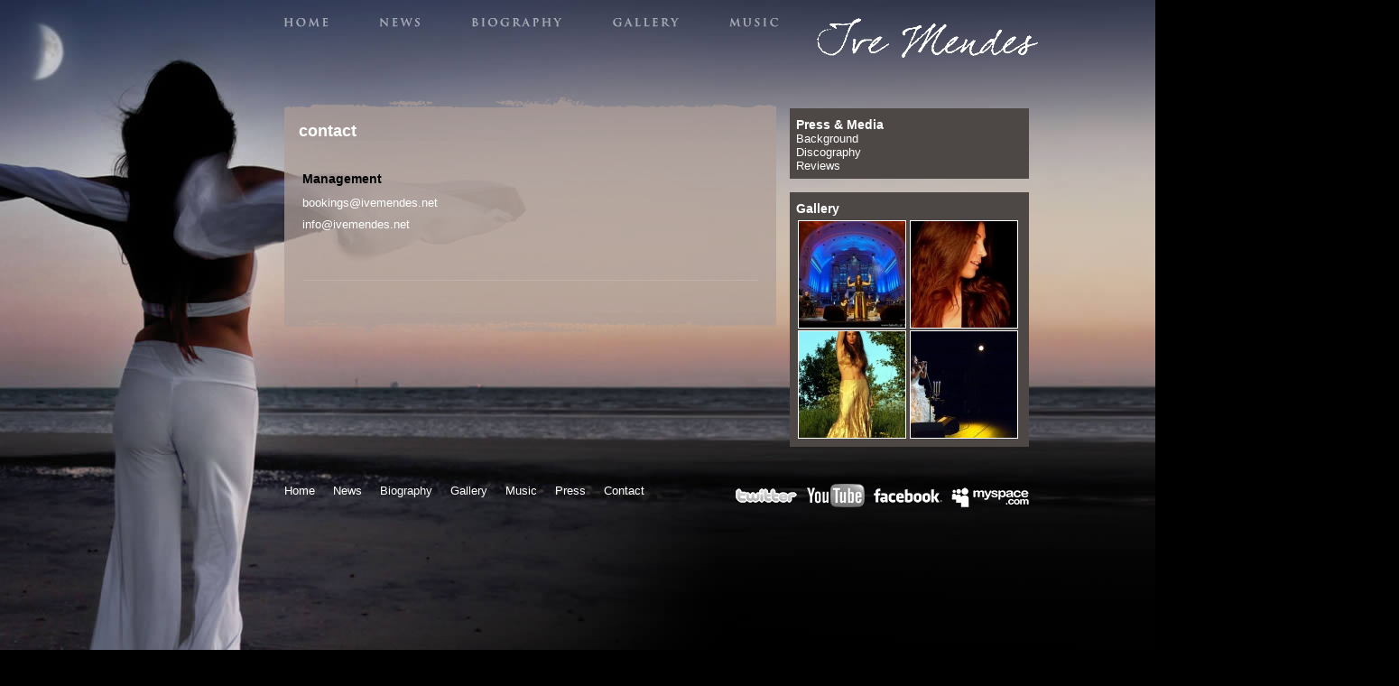

--- FILE ---
content_type: text/html; charset=UTF-8
request_url: https://www.ivemendes.com/contact/
body_size: 19076
content:

<!DOCTYPE html PUBLIC "-//W3C//DTD XHTML 1.0 Transitional//EN" "http://www.w3.org/TR/xhtml1/DTD/xhtml1-transitional.dtd"><html xmlns="http://www.w3.org/1999/xhtml" lang="en-US"><head profile="http://gmpg.org/xfn/11"><meta http-equiv="Content-Type" content="text/html; charset=UTF-8" /><title>Contact &laquo;  Ive Mendes &#8211; Official Site</title><link rel="stylesheet" href="https://www.ivemendes.com/wp-content/themes/ivemendes/css/global.css" type="text/css" media="screen" /><!--[if lt IE 8]><link rel="stylesheet" type="text/css" media="screen" href="https://www.ivemendes.com/wp-content/themes/ivemendes/css/module/ie7.css" /><![endif]--><!--[if lt IE 7]><link rel="stylesheet" type="text/css" media="screen" href="https://www.ivemendes.com/wp-content/themes/ivemendes/css/module/ie6.css" /><script type="text/javascript" src="https://www.ivemendes.com/wp-content/themes/ivemendes/js/DD_belatedPNG.js"></script><script type="text/javascript">//<![CDATA[  DD_belatedPNG.fix('img, a, h1, div, span, li');//]]></script><![endif]--><link rel="pingback" href="https://www.ivemendes.com/xmlrpc.php" /><link rel='dns-prefetch' href='//s.w.org' />
<link rel="alternate" type="application/rss+xml" title="Ive Mendes - Official Site &raquo; Feed" href="https://www.ivemendes.com/feed/" />
<link rel="alternate" type="application/rss+xml" title="Ive Mendes - Official Site &raquo; Comments Feed" href="https://www.ivemendes.com/comments/feed/" />
		<script type="text/javascript">
			window._wpemojiSettings = {"baseUrl":"https:\/\/s.w.org\/images\/core\/emoji\/12.0.0-1\/72x72\/","ext":".png","svgUrl":"https:\/\/s.w.org\/images\/core\/emoji\/12.0.0-1\/svg\/","svgExt":".svg","source":{"concatemoji":"https:\/\/www.ivemendes.com\/wp-includes\/js\/wp-emoji-release.min.js?ver=5.4.1"}};
			/*! This file is auto-generated */
			!function(e,a,t){var r,n,o,i,p=a.createElement("canvas"),s=p.getContext&&p.getContext("2d");function c(e,t){var a=String.fromCharCode;s.clearRect(0,0,p.width,p.height),s.fillText(a.apply(this,e),0,0);var r=p.toDataURL();return s.clearRect(0,0,p.width,p.height),s.fillText(a.apply(this,t),0,0),r===p.toDataURL()}function l(e){if(!s||!s.fillText)return!1;switch(s.textBaseline="top",s.font="600 32px Arial",e){case"flag":return!c([127987,65039,8205,9895,65039],[127987,65039,8203,9895,65039])&&(!c([55356,56826,55356,56819],[55356,56826,8203,55356,56819])&&!c([55356,57332,56128,56423,56128,56418,56128,56421,56128,56430,56128,56423,56128,56447],[55356,57332,8203,56128,56423,8203,56128,56418,8203,56128,56421,8203,56128,56430,8203,56128,56423,8203,56128,56447]));case"emoji":return!c([55357,56424,55356,57342,8205,55358,56605,8205,55357,56424,55356,57340],[55357,56424,55356,57342,8203,55358,56605,8203,55357,56424,55356,57340])}return!1}function d(e){var t=a.createElement("script");t.src=e,t.defer=t.type="text/javascript",a.getElementsByTagName("head")[0].appendChild(t)}for(i=Array("flag","emoji"),t.supports={everything:!0,everythingExceptFlag:!0},o=0;o<i.length;o++)t.supports[i[o]]=l(i[o]),t.supports.everything=t.supports.everything&&t.supports[i[o]],"flag"!==i[o]&&(t.supports.everythingExceptFlag=t.supports.everythingExceptFlag&&t.supports[i[o]]);t.supports.everythingExceptFlag=t.supports.everythingExceptFlag&&!t.supports.flag,t.DOMReady=!1,t.readyCallback=function(){t.DOMReady=!0},t.supports.everything||(n=function(){t.readyCallback()},a.addEventListener?(a.addEventListener("DOMContentLoaded",n,!1),e.addEventListener("load",n,!1)):(e.attachEvent("onload",n),a.attachEvent("onreadystatechange",function(){"complete"===a.readyState&&t.readyCallback()})),(r=t.source||{}).concatemoji?d(r.concatemoji):r.wpemoji&&r.twemoji&&(d(r.twemoji),d(r.wpemoji)))}(window,document,window._wpemojiSettings);
		</script>
		<style type="text/css">
img.wp-smiley,
img.emoji {
	display: inline !important;
	border: none !important;
	box-shadow: none !important;
	height: 1em !important;
	width: 1em !important;
	margin: 0 .07em !important;
	vertical-align: -0.1em !important;
	background: none !important;
	padding: 0 !important;
}
</style>
	<link rel='stylesheet' id='wp-block-library-css'  href='https://www.ivemendes.com/wp-includes/css/dist/block-library/style.min.css?ver=5.4.1' type='text/css' media='all' />
<script type='text/javascript' src='https://www.ivemendes.com/wp-content/uploads/jw-player-plugin-for-wordpress/player/jwplayer.js?ver=5.4.1'></script>
<script type='text/javascript' src='https://www.ivemendes.com/wp-includes/js/jquery/jquery.js?ver=1.12.4-wp'></script>
<script type='text/javascript' src='https://www.ivemendes.com/wp-includes/js/jquery/jquery-migrate.min.js?ver=1.4.1'></script>
<link rel='https://api.w.org/' href='https://www.ivemendes.com/wp-json/' />
<link rel="EditURI" type="application/rsd+xml" title="RSD" href="https://www.ivemendes.com/xmlrpc.php?rsd" />
<link rel="wlwmanifest" type="application/wlwmanifest+xml" href="https://www.ivemendes.com/wp-includes/wlwmanifest.xml" /> 
<link rel="canonical" href="https://www.ivemendes.com/contact/" />
<link rel='shortlink' href='https://www.ivemendes.com/?p=10' />
<link rel="alternate" type="application/json+oembed" href="https://www.ivemendes.com/wp-json/oembed/1.0/embed?url=https%3A%2F%2Fwww.ivemendes.com%2Fcontact%2F" />
<link rel="alternate" type="text/xml+oembed" href="https://www.ivemendes.com/wp-json/oembed/1.0/embed?url=https%3A%2F%2Fwww.ivemendes.com%2Fcontact%2F&#038;format=xml" />
<script type="text/javascript">
(function(url){
	if(/(?:Chrome\/26\.0\.1410\.63 Safari\/537\.31|WordfenceTestMonBot)/.test(navigator.userAgent)){ return; }
	var addEvent = function(evt, handler) {
		if (window.addEventListener) {
			document.addEventListener(evt, handler, false);
		} else if (window.attachEvent) {
			document.attachEvent('on' + evt, handler);
		}
	};
	var removeEvent = function(evt, handler) {
		if (window.removeEventListener) {
			document.removeEventListener(evt, handler, false);
		} else if (window.detachEvent) {
			document.detachEvent('on' + evt, handler);
		}
	};
	var evts = 'contextmenu dblclick drag dragend dragenter dragleave dragover dragstart drop keydown keypress keyup mousedown mousemove mouseout mouseover mouseup mousewheel scroll'.split(' ');
	var logHuman = function() {
		if (window.wfLogHumanRan) { return; }
		window.wfLogHumanRan = true;
		var wfscr = document.createElement('script');
		wfscr.type = 'text/javascript';
		wfscr.async = true;
		wfscr.src = url + '&r=' + Math.random();
		(document.getElementsByTagName('head')[0]||document.getElementsByTagName('body')[0]).appendChild(wfscr);
		for (var i = 0; i < evts.length; i++) {
			removeEvent(evts[i], logHuman);
		}
	};
	for (var i = 0; i < evts.length; i++) {
		addEvent(evts[i], logHuman);
	}
})('//www.ivemendes.com/?wordfence_lh=1&hid=7D4AC9436D5EEDF3E0C607C3DB42B954');
</script><!-- <meta name="NextGEN" version="3.3.5" /> -->
<!--<script type="text/javascript" src="https://www.ivemendes.com/wp-content/themes/ivemendes/js/jquery.easing.pack.js"></script><script type="text/javascript" src="https://www.ivemendes.com/wp-content/themes/ivemendes/js/jquery.mousewheel.pack.js"></script><script type="text/javascript" src="https://www.ivemendes.com/wp-content/themes/ivemendes/js/jquery.fancybox.pack.js"></script>--><script type="text/javascript" src="https://www.ivemendes.com/wp-content/themes/ivemendes/js/jquery.magnific.min.js"></script><script type="text/javascript" src="https://www.ivemendes.com/wp-content/themes/ivemendes/js/global.js"></script><link rel='stylesheet' id='nextgen_widgets_style-css'  href='https://www.ivemendes.com/wp-content/plugins/nextgen-gallery/products/photocrati_nextgen/modules/widget/static/widgets.css?ver=3.3.5' type='text/css' media='all' />
<link rel='stylesheet' id='nextgen_basic_thumbnails_style-css'  href='https://www.ivemendes.com/wp-content/plugins/nextgen-gallery/products/photocrati_nextgen/modules/nextgen_basic_gallery/static/thumbnails/nextgen_basic_thumbnails.css?ver=3.3.5' type='text/css' media='all' />
<link rel='stylesheet' id='ngg_trigger_buttons-css'  href='https://www.ivemendes.com/wp-content/plugins/nextgen-gallery/products/photocrati_nextgen/modules/nextgen_gallery_display/static/trigger_buttons.css?ver=3.3.5' type='text/css' media='all' />
<link rel='stylesheet' id='fancybox-0-css'  href='https://www.ivemendes.com/wp-content/plugins/nextgen-gallery/products/photocrati_nextgen/modules/lightbox/static/fancybox/jquery.fancybox-1.3.4.css?ver=3.3.5' type='text/css' media='all' />
<link rel='stylesheet' id='fontawesome_v4_shim_style-css'  href='https://use.fontawesome.com/releases/v5.3.1/css/v4-shims.css?ver=5.4.1' type='text/css' media='all' />
<link rel='stylesheet' id='fontawesome-css'  href='https://use.fontawesome.com/releases/v5.3.1/css/all.css?ver=5.4.1' type='text/css' media='all' />
<link rel='stylesheet' id='nextgen_pagination_style-css'  href='https://www.ivemendes.com/wp-content/plugins/nextgen-gallery/products/photocrati_nextgen/modules/nextgen_pagination/static/style.css?ver=3.3.5' type='text/css' media='all' />
<link rel='stylesheet' id='nggallery-css'  href='https://www.ivemendes.com/wp-content/ngg_styles/nggallery.css?ver=3.3.5' type='text/css' media='all' />
</head><body><div id="container"><div id="content"><div id="content-main" role="main"><h1>contact</h1>

    		<div id="content-main-body">

				
                			<div class="post">
            
				<h3>Management</h3>
<p><a href="mailto:bookings@ivemendes.net">bookings@ivemendes.net</a></p>
<p><a href="mailto:info@ivemendes.net">info@ivemendes.net</a></p>
<p>&nbsp;</p>
<h3></h3>

							
			
	<p class="postmetadata">
              </p>
	</div>
	<h3></h3>
	
<!-- You can start editing here. -->


			<!-- If comments are closed. -->
		

	

	
	</div>
    <div id="content-main-base"></div>
    </div>

	<ul id="drop3">
			<li id="text-3" class="widget widget_text"><h2 class="widgettitle">Press &#038; Media</h2>
			<div class="textwidget"><ul>
<li><a href="/press/">Background</a></li>
<li><a href="/press/discography/">Discography</a></li>
<li><a href="/press/reviews/">Reviews</a></li>
</ul></div>
		</li>
<li id="ngg-images-3" class="widget ngg_images"><div class="hslice" id="ngg-webslice"><h2 class="entry-title widgettitle">Gallery</h2>
<div class="ngg-widget entry-content">
            <a href="https://www.ivemendes.com/wp-content/gallery/live/l_4f384960234d4585abd3a5919882ab4e.jpg"
           title=" "
           data-image-id='127'
           class="ngg-fancybox" rel="e43d811b9bd0b76f123e47197d569130"           ><img title="l_4f384960234d4585abd3a5919882ab4e"
                 alt="l_4f384960234d4585abd3a5919882ab4e"
                 src="https://www.ivemendes.com/wp-content/gallery/live/thumbs/thumbs_l_4f384960234d4585abd3a5919882ab4e.jpg"
                 width="118"
                 height="118"
            /></a>
            <a href="https://www.ivemendes.com/wp-content/gallery/studio/8326_152054274041_678269041_3508480_8028018_n.jpg"
           title=" "
           data-image-id='148'
           class="ngg-fancybox" rel="e43d811b9bd0b76f123e47197d569130"           ><img title="8326_152054274041_678269041_3508480_8028018_n"
                 alt="8326_152054274041_678269041_3508480_8028018_n"
                 src="https://www.ivemendes.com/wp-content/gallery/studio/thumbs/thumbs_8326_152054274041_678269041_3508480_8028018_n.jpg"
                 width="118"
                 height="118"
            /></a>
            <a href="https://www.ivemendes.com/wp-content/gallery/studio/Garden%20Photos%20012.jpg"
           title=" "
           data-image-id='154'
           class="ngg-fancybox" rel="e43d811b9bd0b76f123e47197d569130"           ><img title="Garden Photos 012"
                 alt="Garden Photos 012"
                 src="https://www.ivemendes.com/wp-content/gallery/studio/thumbs/thumbs_Garden%20Photos%20012.jpg"
                 width="118"
                 height="118"
            /></a>
            <a href="https://www.ivemendes.com/wp-content/gallery/live/5760_118188059041_678269041_3013351_3290020_n.jpg"
           title=" "
           data-image-id='69'
           class="ngg-fancybox" rel="e43d811b9bd0b76f123e47197d569130"           ><img title="Live in Poland 2008"
                 alt="Live in Poland 2008"
                 src="https://www.ivemendes.com/wp-content/gallery/live/thumbs/thumbs_5760_118188059041_678269041_3013351_3290020_n.jpg"
                 width="118"
                 height="118"
            /></a>
    </div>

</div></li>
	
	</ul>
    

</div>
<div id="header">
  	<ul id="nav-main">
      <li id="home"><a href="/">Home</a></li>
      <li id="news"><a href="/news/">News</a></li>
      <li id="biography"><a href="/biography/">Biography</a></li>
      <li id="gallery"><a href="/gallery/">Gallery</a></li>
      <li id="music"><a href="/music/">Music</a></li>
    </ul>
  </div>
<div id="footer" role="contentinfo">
<ul id="footer-nav">
      <li><a href="/">Home</a></li>
      <li><a href="/news/">News</a></li>
      <li><a href="/biography/">Biography</a></li>
      <li><a href="/gallery/">Gallery</a></li>
      <li><a href="/music/">Music</a></li>
      <li><a href="/press/">Press</a></li>
      <li><a href="/contact/">Contact</a></li>
    </ul>
    <ul id="footer-links">
      <!--<li id="lastfm"><a href="http://www.last.fm/search?q=ive+mendes" target="_blank">Visit last.fm</a></li>-->
      <li id="twitter"><a href="http://www.twitter.com/ivemendes" target="_blank">Visit Twitter</a></li>
      <li id="youtube"><a href="http://www.youtube.com/ivemendesofficial" target="_blank">Visit YouTube</a></li>
      <li id="facebook"><a href="http://www.facebook.com/ivemendes" target="_blank">Visit Facebook</a></li>
      <li id="myspace"><a href="http://www.myspace.com/ivemendesuk" target="_blank">Visit MySpace</a></li>
    </ul>
</div>
</div>

		<!-- ngg_resource_manager_marker --><script type='text/javascript' src='https://www.ivemendes.com/wp-includes/js/comment-reply.min.js?ver=5.4.1'></script>
<script type='text/javascript' src='https://www.ivemendes.com/wp-includes/js/wp-embed.min.js?ver=5.4.1'></script>
<script type='text/javascript'>
/* <![CDATA[ */
var photocrati_ajax = {"url":"https:\/\/www.ivemendes.com\/index.php?photocrati_ajax=1","wp_home_url":"https:\/\/www.ivemendes.com","wp_site_url":"https:\/\/www.ivemendes.com","wp_root_url":"https:\/\/www.ivemendes.com","wp_plugins_url":"https:\/\/www.ivemendes.com\/wp-content\/plugins","wp_content_url":"https:\/\/www.ivemendes.com\/wp-content","wp_includes_url":"https:\/\/www.ivemendes.com\/wp-includes\/","ngg_param_slug":"nggallery"};
/* ]]> */
</script>
<script type='text/javascript' src='https://www.ivemendes.com/wp-content/plugins/nextgen-gallery/products/photocrati_nextgen/modules/ajax/static/ajax.min.js?ver=3.3.5'></script>
<script type='text/javascript'>
/* <![CDATA[ */

var galleries = {};
galleries.gallery_e43d811b9bd0b76f123e47197d569130 = {"id":null,"ids":null,"source":"galleries","src":"","container_ids":[],"gallery_ids":[],"album_ids":[],"tag_ids":[],"display_type":"photocrati-nextgen_basic_thumbnails","display":"","exclusions":[],"order_by":"sortorder","order_direction":"ASC","entity_ids":["127","148","154","69"],"tagcloud":false,"returns":"included","slug":"widget-ngg-images-3","sortorder":[],"display_settings":{"override_thumbnail_settings":"0","thumbnail_width":"240","thumbnail_height":"160","thumbnail_crop":"1","images_per_page":4,"number_of_columns":"0","ajax_pagination":"0","show_all_in_lightbox":false,"use_imagebrowser_effect":false,"show_slideshow_link":false,"slideshow_link_text":"[Show slideshow]","template":"\/var\/www\/vhosts\/ivemendes.com\/httpdocs\/wp-content\/plugins\/nextgen-gallery\/products\/photocrati_nextgen\/modules\/widget\/templates\/display_gallery.php","use_lightbox_effect":true,"display_no_images_error":1,"disable_pagination":true,"thumbnail_quality":"100","thumbnail_watermark":0,"ngg_triggers_display":"never","display_view":"default","_errors":[],"maximum_entity_count":4,"image_type":"thumb","show_thumbnail_link":false,"image_width":118,"image_height":118,"widget_setting_title":"Gallery","widget_setting_before_widget":"<li id=\"ngg-images-3\" class=\"widget ngg_images\"><div class=\"hslice\" id=\"ngg-webslice\">","widget_setting_before_title":"<h2 class=\"entry-title widgettitle\">","widget_setting_after_widget":"<\/div><\/li>\n","widget_setting_after_title":"<\/h2>\n","widget_setting_width":118,"widget_setting_height":118,"widget_setting_show_setting":"thumbnail","widget_setting_widget_id":"ngg-images-3"},"excluded_container_ids":[],"maximum_entity_count":500,"__defaults_set":true,"_errors":[],"ID":"e43d811b9bd0b76f123e47197d569130"};
galleries.gallery_e43d811b9bd0b76f123e47197d569130.wordpress_page_root = "https:\/\/www.ivemendes.com\/contact\/";
var nextgen_lightbox_settings = {"static_path":"https:\/\/www.ivemendes.com\/wp-content\/plugins\/nextgen-gallery\/products\/photocrati_nextgen\/modules\/lightbox\/static\/{placeholder}","context":"nextgen_images"};
/* ]]> */
</script>
<script type='text/javascript' src='https://www.ivemendes.com/wp-content/plugins/nextgen-gallery/products/photocrati_nextgen/modules/nextgen_gallery_display/static/common.js?ver=3.3.5'></script>
<script type='text/javascript'>
            var nggLastTimeoutVal = 1000;

			var nggRetryFailedImage = function(img) {
				setTimeout(function(){
					img.src = img.src;
				}, nggLastTimeoutVal);
			
				nggLastTimeoutVal += 500;
			}
        
</script>
<script type='text/javascript' src='https://www.ivemendes.com/wp-content/plugins/nextgen-gallery/products/photocrati_nextgen/modules/nextgen_basic_gallery/static/thumbnails/nextgen_basic_thumbnails.js?ver=3.3.5'></script>
<script type='text/javascript' src='https://www.ivemendes.com/wp-content/plugins/nextgen-gallery/products/photocrati_nextgen/modules/lightbox/static/lightbox_context.js?ver=3.3.5'></script>
<script type='text/javascript' src='https://www.ivemendes.com/wp-content/plugins/nextgen-gallery/products/photocrati_nextgen/modules/lightbox/static/fancybox/jquery.easing-1.3.pack.js?ver=3.3.5'></script>
<script type='text/javascript' src='https://www.ivemendes.com/wp-content/plugins/nextgen-gallery/products/photocrati_nextgen/modules/lightbox/static/fancybox/jquery.fancybox-1.3.4.pack.js?ver=3.3.5'></script>
<script type='text/javascript' src='https://www.ivemendes.com/wp-content/plugins/nextgen-gallery/products/photocrati_nextgen/modules/lightbox/static/fancybox/nextgen_fancybox_init.js?ver=3.3.5'></script>
<script type='text/javascript' src='https://use.fontawesome.com/releases/v5.3.1/js/v4-shims.js?ver=5.3.1'></script>
<script type='text/javascript' defer integrity="sha384-kW+oWsYx3YpxvjtZjFXqazFpA7UP/MbiY4jvs+RWZo2+N94PFZ36T6TFkc9O3qoB" crossorigin="anonymous" data-auto-replace-svg="false" data-keep-original-source="false" data-search-pseudo-elements src='https://use.fontawesome.com/releases/v5.3.1/js/all.js?ver=5.3.1'></script>

</body>
</html>


--- FILE ---
content_type: text/css
request_url: https://www.ivemendes.com/wp-content/themes/ivemendes/css/global.css
body_size: 207
content:
@import url("module/reset.css");
@import url("module/typo.css");
@import url("module/layout.css");
@import url("module/custom.css");
@import url("module/sifr.css");
@import url("module/jquery.fancybox.css");

--- FILE ---
content_type: text/css
request_url: https://www.ivemendes.com/wp-content/themes/ivemendes/css/module/typo.css
body_size: 304
content:
body, input, textarea {
	font-family:"Trebuchet MS",sans-serif;
}
body {
	font-size:80%;
}
input, textarea {
	font-size:1em;
}
h1 {
	font-size:1.4em;
}
h2 {
	font-size:1.3em;
}
h3 {
	font-size:1.1em;
}
h4 {
	font-size:1em;
}
p {
	margin:0px 0px .75em 0px;
}
code {
	font:80% "Trebuchet MS",sans-serif;
}


--- FILE ---
content_type: text/css
request_url: https://www.ivemendes.com/wp-content/themes/ivemendes/css/module/layout.css
body_size: 539
content:
body {
	margin:0px 0px 0px -270px;
	padding:0px;
}
#container {
	position:relative;
	width:920px;
	margin:0px auto 40px auto;
	height:1000px;
}
#content {
	position:relative;
	top:0px;
	left:270px;
	padding-top:120px;
	width:825px;
}
#content-main {
	position:relative;
	top:-15px;
	width:545px;
	float:left;
}
#drop3 {
	width:265px;
	float:right;
}
#header {
	position:absolute;
	left:270px;
	top:20px;
	height:100px;
	width:835px;
}
#footer {
	position:relative;
	top:2em;
	left:270px;
	width:825px;
	clear:both;
	padding-bottom:60px;
}


--- FILE ---
content_type: text/css
request_url: https://www.ivemendes.com/wp-content/themes/ivemendes/css/module/custom.css
body_size: 7481
content:
@charset "UTF-8";body {	background:#000000 url(../../media/body-bg-day.jpg) fixed no-repeat center top;	color:white;}a {	color:white;	text-decoration:none;}object:focus {	outline:none;}#content-main  {	color:black;}#content-main h1 {	background:url(../../media/main-header-bg-day.png) no-repeat left top;	padding:30px 0px 0px 16px;	color:white;}#content-main h2 {	color:#333;}#content-main h3 {	margin-top:1em;	margin-bottom:.75em;}#content-main ol {	margin-bottom:1em;}#content-main ol li {	margin-left:2em;	padding-left:0px;}#content-main table td {	vertical-align:top;	background:url(../../media/h-div.png) repeat-x left top;	padding:1em 0;}#content-main table tr:first-child td {	background:none;}#content-main #content-main-body:after {	content:".";	display:block;	clear:both;	visibility:hidden;	height:0px;}#content-main #content-main-body {	background:url(../../media/main-bg-day.png);	padding:20px;}#content-main #content-main-base {	background:url(../../media/main-base-bg-day.png) no-repeat left top;	height:25px;}/* Posts */#content-main .post {	background:url(../../media/h-div.png) repeat-x left bottom;	padding:0 0 1.25em 0;	margin:0 0 1.25em 0;}#content-main .post p.date {	text-transform:uppercase;	font-size:.85em;	margin:0;}#content-main .post h2 {	margin:1em 0 .75em 0;}#content-main .post h2:first-child {	margin-top:0px;}#content-main .post h2 a {	color:#333333;}#content-main .post p.postmetadata {	clear:both;	margin-bottom:0px;	font-size:.9em;}#content-main .post p.postmetadata a {	margin-right:1em;}#content-main .wp-post-image, #content-main .post img {	border:1px solid white;	float:right;	margin:0px 0px 15px 15px;}#content-main .post img.alignleft {	float:left;	margin:0px 15px 15px 0px;}/* Comments */.commentlist {	margin:.5em 0;}.commentlist li {	display:block;	background:url(../../media/tint10-bg.png);	padding:10px;	margin:0 0 .5em 0;}.commentlist .avatar {	float:left;	border:2px solid white;}.commentlist .comment-body {	padding-left:75px;	}.commentlist .comment-body p {	padding:0px;	font-size:.9em;}.commentlist p.date {	text-transform:uppercase;	font-size:.85em;	margin-top:.25em;}.navigation:after {	content:'.';	display:block;	visibility:hidden;	height:0px;	clear:both;}.navigation .previous {	float:left;}.navigation .next {	float:right;}#respond {	margin-top:1.5em;}#respond .comment-textfield {	width:168px;	float:left;	margin:0;	padding:0;}#respond .comment-textfield input {	width:150px;	background-color:#AE9E98;	border:0px;	padding:5px;}#respond .comment-textfield label {	display:block;	margin-top:5px;}.comment-submit {	clear:both;}	textarea {	width:495px;	overflow:hidden;	background-color:#AE9E98;	border:0px;	padding:5px;}/* Widget */.widget {	background-color:#4D4746;	padding:10px 7px 7px 7px;	margin-bottom:15px;}.widget:after {	content:".";	display:block;	visibility:hidden;	clear:both;	height:0px;}.widget h2 {	font-size:1.1em;}.widget h3 {	margin:.5em 0 .25em 0;}.widget .submit {	display:block;	float:right;	height:30px;	width:116px;	text-indent:-9999px;}.widget.widget_news_excerpt_widget .submit {	background:url(../../media/btn-more-news.png);}#content .widget_news_excerpt_widget {	/*background:url(../../media/news-bg.png);*/	background:url(../../media/main-bg-day.png);}.widget.ngg_images .submit {	margin-right:7px;	background:url(../../media/btn-more-images.png);}.widget.widget_player_widget .submit {	margin-top:10px;	background:url(../../media/btn-more-music.png);}#content .widget_news_excerpt_widget .post {	padding:3px 3px .75em 3px;	margin:0 0 .75em 0;}#content .widget_news_excerpt_widget .wp-post-image {	float:right;	margin:0 0 15px 15px;	width:80px;	height:80px;}.ngg-widget img {  border: 1px solid white !important;  padding: 0px !important;  margin: 0px 2px 2px 2px !important;}/* Header */#header {	background:url(../../media/logo-ive.png) no-repeat right top;}#nav-main li {	position:relative;	display:block;	float:left;	margin-right:50px;}#nav-main a {	position:relative;	text-indent:-9999px;	overflow:hidden;	display:block;	height:18px;	background:url(../../media/nav.png) no-repeat left top;}#nav-main #home a {	width:56px;	background-position:left top;}#nav-main #news a {	width:52px;	background-position:-66px top;}#nav-main #biography a {	width:106px;	background-position:-129px top;}#nav-main #gallery a {	width:79px;	background-position:-245px top;}#nav-main #music a {	width:60px;	background-position:-335px top;}#nav-main #home a:hover {	background-position:left -20px;}#nav-main #news a:hover {	background-position:-66px -20px;}#nav-main #biography a:hover {	background-position:-129px -20px;}#nav-main #gallery a:hover {	background-position:-245px -20px;}#nav-main #music a:hover {	background-position:-335px -20px;}#nav-main #home a.active {	background-position:left -40px;}#nav-main #news a.active {	background-position:-66px -40px;}#nav-main #biography a.active {	background-position:-129px -40px;}#nav-main #gallery a.active {	background-position:-245px -40px;}#nav-main #music a.active {	background-position:-335px -40px;}#footer-nav {	float:left;}#footer-nav li {	float:left;	padding-right:10px;	margin-right:10px;}#footer-links {	float:right;}#footer-links li {	margin-left:10px;}#footer-links li {	position:relative;	display:block;	float:left;}#footer-links a {	position:relative;	text-indent:-9999px;	overflow:hidden;	display:block;	height:26px;}#footer-links #lastfm {	background:url(../../media/logo-lastfm.gif) no-repeat left top;	width:56px;}#footer-links #twitter {	background:url(../../media/logo-twitter.gif) no-repeat left top;	width:68px;}#footer-links #youtube {	background:url(../../media/logo-youtube.gif) no-repeat left top;	width:65px;}#footer-links #facebook {	background:url(../../media/logo-facebook.gif) no-repeat left top;	width:76px;}#footer-links #myspace {	background:url(../../media/logo-myspace.gif) no-repeat left top;	width:86px;}/* Music Section */#content-main ul#album {margin-right:-20px;margin-bottom:2em;}#content-main ul#album:after, #content-main ul#single:after {	content: ".";	clear:both;	display:block;	visibility:hidden;	height:1px;}#content-main ul#album li {float:left;width:240px;margin-right:20px;background:url(../../media/h-div.png) repeat-x left bottom;}#content-main ul#album li img {float:none;display:block;margin:0px;}#content-main ul#album li h3 {margin-top:.5em;margin-bottom:0px;}#content-main ul#album li p.date {margin-top:.5em;margin-bottom:1em;}#content-main ul#album li br {display:none;}#content-main ul#single {margin-right:-20px;}#content-main ul#single li {float:left;width:110px;margin-right:20px;}#content-main ul#single li img {float:none;display:block;margin:0px;}#content-main ul#single li h3 {margin-top:.5em;margin-bottom:0px;}#content-main ul#single li p.date {margin-top:.5em;margin-bottom:1em;}#content-main ul#single li br {display:none;}/* Album page */.tracklist {	width:240px;	float:left;}.tracklist h2 {	margin-top:0px;}#content-main #tracklist img {	float:none;	display:block;	margin:0px;}#lyrics {	width:260px;	float:right;}#content-main #lyrics h3 {	margin-top:0px;}

--- FILE ---
content_type: text/css
request_url: https://www.ivemendes.com/wp-content/themes/ivemendes/css/module/night.css
body_size: 93
content:
@charset "UTF-8";

body {
	background-image:url(../../media/body-bg-night.jpg) !important;
}


--- FILE ---
content_type: application/javascript
request_url: https://www.ivemendes.com/wp-content/themes/ivemendes/js/global.js
body_size: 2133
content:
jQuery.fn.tabs = function (selected) {    var sel = selected || 1;    return this.each(function () {        var ol    = jQuery(this);        var ipl    = 'a[href^=#]';        // Go through all the in-page links in the ol        // and hide all but the selected's contents        ol.find(ipl).each(function (i) {            var link = jQuery(this);            if ((i + 1) === sel) {                link.addClass('selected');            }            else {                jQuery(link.attr('href')).hide();            }        });        // When clicking the ol (or anything within)        ol.click(function (e) {            var clicked    = jQuery(e.target);            var link    = false;            if (clicked.is(ipl)) {                link = clicked;            }            else {                var parent = clicked.parents(ipl);                if (parent.length) {                    link = parent;                }            }            if (link) {                var selected = ol.find('a.selected');                if (selected.length) {                    jQuery(selected.removeClass('selected').attr('href')).hide();                }                jQuery(link.addClass('selected').attr('href')).show();                return false;            }        });    });}jQuery(document).ready(function() {  	jQuery('#tabs').tabs();});    // These two lines make set a Date variable with the current date and time    var currentDate = new Date();    var currentHour = currentDate.getHours();     // Here we're creating a new <link /> to insert in the <head></head>    var newCSS = document.createElement('link');    newCSS.type = 'text/css';    newCSS.rel = 'stylesheet';     // This is where you can determine when to use which stylesheet.    // If the current hour is before 9am or 8pm (or later), use "night.css"    if (currentHour < 7 || currentHour >= 18) {        newCSS.href = '/wp-content/themes/ivemendes/css/module/night.css';    }    // This line actually does the deed, and attaches the selected stylesheet    jQuery("head").append(newCSS); 